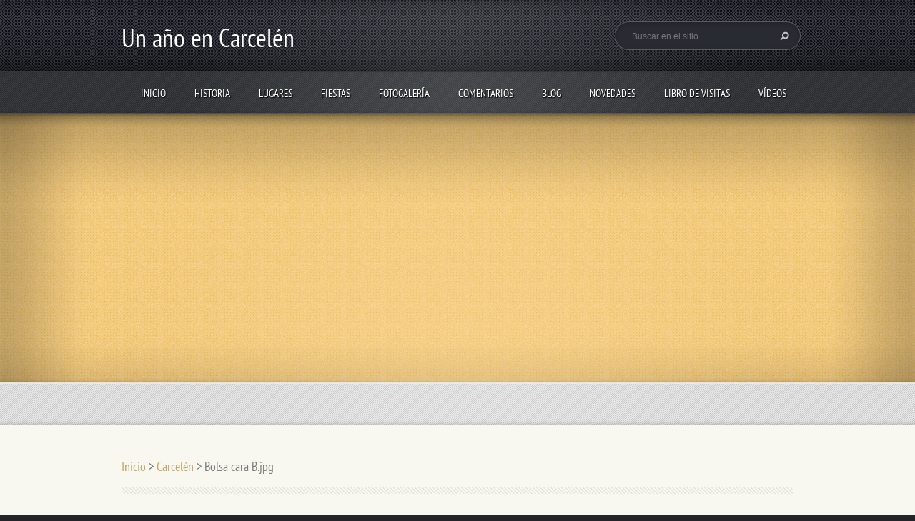

--- FILE ---
content_type: text/html; charset=UTF-8
request_url: https://carcelen.webnode.es/album/fotogaleria-inicio/bolsa-cara-b-jpg/
body_size: 7468
content:
<!doctype html>
<!--[if lt IE 7]> <html class="lt-ie10 lt-ie9 lt-ie8 lt-ie7" lang="es"> <![endif]-->
<!--[if IE 7]>    <html class="lt-ie10 lt-ie9 lt-ie8" lang="es"> <![endif]-->
<!--[if IE 8]>    <html class="lt-ie10 lt-ie9" lang="es"> <![endif]-->
<!--[if IE 9]>    <html class="lt-ie10" lang="es"> <![endif]-->
<!--[if gt IE 9]><!-->
<html lang="es">
<!--<![endif]-->
<head>
  <base href="https://carcelen.webnode.es/">
  <meta charset="utf-8">
  <meta name="description" content="">
  <meta name="keywords" content="">
  <meta name="generator" content="Webnode">
  <meta name="apple-mobile-web-app-capable" content="yes">
  <meta name="apple-mobile-web-app-status-bar-style" content="black">
  <meta name="format-detection" content="telephone=no">
    <link rel="icon" type="image/svg+xml" href="/favicon.svg" sizes="any">  <link rel="icon" type="image/svg+xml" href="/favicon16.svg" sizes="16x16">  <link rel="icon" href="/favicon.ico">  <link rel="stylesheet" href="https://carcelen.webnode.es/wysiwyg/system.style.css">
<link rel="canonical" href="https://carcelen.webnode.es/album/fotogaleria-inicio/bolsa-cara-b-jpg/">
<script type="text/javascript">(function(i,s,o,g,r,a,m){i['GoogleAnalyticsObject']=r;i[r]=i[r]||function(){
			(i[r].q=i[r].q||[]).push(arguments)},i[r].l=1*new Date();a=s.createElement(o),
			m=s.getElementsByTagName(o)[0];a.async=1;a.src=g;m.parentNode.insertBefore(a,m)
			})(window,document,'script','//www.google-analytics.com/analytics.js','ga');ga('create', 'UA-797705-6', 'auto',{"name":"wnd_header"});ga('wnd_header.set', 'dimension1', 'W1');ga('wnd_header.set', 'anonymizeIp', true);ga('wnd_header.send', 'pageview');var pageTrackerAllTrackEvent=function(category,action,opt_label,opt_value){ga('send', 'event', category, action, opt_label, opt_value)};</script>
  <link rel="alternate" type="application/rss+xml" href="https://carcelen.webnode.es/rss/all.xml" title="">
<!--[if lte IE 9]><style type="text/css">.cke_skin_webnode iframe {vertical-align: baseline !important;}</style><![endif]-->
  <meta http-equiv="X-UA-Compatible" content="IE=edge">
  <title>Bolsa cara B.jpg :: Un año en Carcelén</title>
  <meta name="viewport" content="width=1100">
  <link rel="stylesheet" href="https://d11bh4d8fhuq47.cloudfront.net/_system/skins/v5/50001099/css/style.css">

				<script type="text/javascript">
				/* <![CDATA[ */
					
					if (typeof(RS_CFG) == 'undefined') RS_CFG = new Array();
					RS_CFG['staticServers'] = new Array('https://d11bh4d8fhuq47.cloudfront.net/');
					RS_CFG['skinServers'] = new Array('https://d11bh4d8fhuq47.cloudfront.net/');
					RS_CFG['filesPath'] = 'https://carcelen.webnode.es/_files/';
					RS_CFG['filesAWSS3Path'] = 'https://6cb849aee1.cbaul-cdnwnd.com/02574443dad9f1737fbe4ee171d48597/';
					RS_CFG['lbClose'] = 'Cerrar';
					RS_CFG['skin'] = 'default';
					if (!RS_CFG['labels']) RS_CFG['labels'] = new Array();
					RS_CFG['systemName'] = 'Webnode';
						
					RS_CFG['responsiveLayout'] = 0;
					RS_CFG['mobileDevice'] = 0;
					RS_CFG['labels']['copyPasteSource'] = 'Leer más:';
					
				/* ]]> */
				</script><style type="text/css">/* <![CDATA[ */#cbg6c0g4nbn {position: absolute;font-size: 13px !important;font-family: "Arial", helvetica, sans-serif !important;white-space: nowrap;z-index: 2147483647;-webkit-user-select: none;-khtml-user-select: none;-moz-user-select: none;-o-user-select: none;user-select: none;}#g261k78655ofg5 {position: relative;top: -14px;}* html #g261k78655ofg5 { top: -11px; }#g261k78655ofg5 a { text-decoration: none !important; }#g261k78655ofg5 a:hover { text-decoration: underline !important; }#ca98b38 {z-index: 2147483647;display: inline-block !important;font-size: 16px;padding: 7px 59px 9px 59px;background: transparent url(https://d11bh4d8fhuq47.cloudfront.net/img/footer/footerButtonWebnodeHover.png?ph=6cb849aee1) top left no-repeat;height: 18px;cursor: pointer;}* html #ca98b38 { height: 36px; }#ca98b38:hover { background: url(https://d11bh4d8fhuq47.cloudfront.net/img/footer/footerButtonWebnode.png?ph=6cb849aee1) top left no-repeat; }#hbbc7342nb0r1 { display: none; }#gdidgd33oo4n9 {z-index: 3000;text-align: left !important;position: absolute;height: 88px;font-size: 13px !important;color: #ffffff !important;font-family: "Arial", helvetica, sans-serif !important;overflow: hidden;cursor: pointer;}#gdidgd33oo4n9 a {color: #ffffff !important;}#fgg475334406qgm {color: #36322D !important;text-decoration: none !important;font-weight: bold !important;float: right;height: 31px;position: absolute;top: 19px;right: 15px;cursor: pointer;}#icxqex7dlmlm { float: right; padding-right: 27px; display: block; line-height: 31px; height: 31px; background: url(https://d11bh4d8fhuq47.cloudfront.net/img/footer/footerButton.png?ph=6cb849aee1) top right no-repeat; white-space: nowrap; }#j9jpklh32fniq { position: relative; left: 1px; float: left; display: block; width: 15px; height: 31px; background: url(https://d11bh4d8fhuq47.cloudfront.net/img/footer/footerButton.png?ph=6cb849aee1) top left no-repeat; }#fgg475334406qgm:hover { color: #36322D !important; text-decoration: none !important; }#fgg475334406qgm:hover #icxqex7dlmlm { background: url(https://d11bh4d8fhuq47.cloudfront.net/img/footer/footerButtonHover.png?ph=6cb849aee1) top right no-repeat; }#fgg475334406qgm:hover #j9jpklh32fniq { background: url(https://d11bh4d8fhuq47.cloudfront.net/img/footer/footerButtonHover.png?ph=6cb849aee1) top left no-repeat; }#ced687754a847e5e {padding-right: 11px;padding-right: 11px;float: right;height: 60px;padding-top: 18px;background: url(https://d11bh4d8fhuq47.cloudfront.net/img/footer/footerBubble.png?ph=6cb849aee1) top right no-repeat;}#a9hlnl3180 {float: left;width: 18px;height: 78px;background: url(https://d11bh4d8fhuq47.cloudfront.net/img/footer/footerBubble.png?ph=6cb849aee1) top left no-repeat;}* html #ca98b38 { filter: progid:DXImageTransform.Microsoft.AlphaImageLoader(src='https://d11bh4d8fhuq47.cloudfront.net/img/footer/footerButtonWebnode.png?ph=6cb849aee1'); background: transparent; }* html #ca98b38:hover { filter: progid:DXImageTransform.Microsoft.AlphaImageLoader(src='https://d11bh4d8fhuq47.cloudfront.net/img/footer/footerButtonWebnodeHover.png?ph=6cb849aee1'); background: transparent; }* html #ced687754a847e5e { height: 78px; background-image: url(https://d11bh4d8fhuq47.cloudfront.net/img/footer/footerBubbleIE6.png?ph=6cb849aee1);  }* html #a9hlnl3180 { background-image: url(https://d11bh4d8fhuq47.cloudfront.net/img/footer/footerBubbleIE6.png?ph=6cb849aee1);  }* html #icxqex7dlmlm { background-image: url(https://d11bh4d8fhuq47.cloudfront.net/img/footer/footerButtonIE6.png?ph=6cb849aee1); }* html #j9jpklh32fniq { background-image: url(https://d11bh4d8fhuq47.cloudfront.net/img/footer/footerButtonIE6.png?ph=6cb849aee1); }* html #fgg475334406qgm:hover #rbcGrSigTryButtonRight { background-image: url(https://d11bh4d8fhuq47.cloudfront.net/img/footer/footerButtonHoverIE6.png?ph=6cb849aee1);  }* html #fgg475334406qgm:hover #rbcGrSigTryButtonLeft { background-image: url(https://d11bh4d8fhuq47.cloudfront.net/img/footer/footerButtonHoverIE6.png?ph=6cb849aee1);  }/* ]]> */</style><script type="text/javascript" src="https://d11bh4d8fhuq47.cloudfront.net/_system/client/js/compressed/frontend.package.1-3-108.js?ph=6cb849aee1"></script><style type="text/css"></style></head>
<body><!-- div id="wrapper" -->
<div id="wrapper" class="WHEAT">
   <!-- div id="header" -->
   <div id="header">
      <!-- div id="headerMain" -->
      <div id="headerMain">
            <!-- div id="headerMainContent" -->
            <div id="headerMainContent" class="clearfix">
                  <div id="logoZone">
                        <div id="logo"><a href="home/" title="Ir a la página de inicio."><span id="rbcSystemIdentifierLogo">Un año en Carcelén</span></a></div>                        <div id="moto"><span id="rbcCompanySlogan" class="rbcNoStyleSpan"></span></div>
                  </div>
                  <div class="fulltextFormWrapper">
                       
        <div id="fulltextForm">                
		<form action="/search/" method="get" id="fulltextSearch">       
                        <div class="clearfix">
                            <input id="fulltextSearchText" type="text" name="text" value="" placeholder="Buscar en el sitio">
                            <button id="fulltextSearchButton" type="submit" class="ir">Buscar</button>
                        </div>   
		</form>
        </div>  
		                  </div>
            </div>
            <!-- div id="headerMainContent" -->
      </div>
      <!-- div id="headerMain" -->
      <!-- div id="headerNav" -->
      <div id="headerNav">
          <!-- div id="headerNavContent" -->
          <div id="headerNavContent" class="clearfix">
               <div class="menuWrapper">
                    

    
		<ul class="menu">
	<li class="first">      
      <a href="/home/">         
      Inicio        
  </a>        
  </li>
	<li>      
      <a href="/historia/">         
      Historia        
  </a>        
  </li>
	<li>      
      <a href="/lugares/">         
      Lugares        
  </a>        
  </li>
	<li>      
      <a href="/fiestas/">         
      Fiestas        
  </a>        
  </li>
	<li>      
      <a href="/fotogaleria/">         
      Fotogalería        
  </a>        
  </li>
	<li>      
      <a href="/comentarios/">         
      Comentarios        
  </a>        
  </li>
	<li>      
      <a href="/blog/">         
      Blog        
  </a>        
  </li>
	<li>      
      <a href="/novedades/">         
      Novedades        
  </a>        
  </li>
	<li>      
      <a href="/libro-de-visitas/">         
      Libro de visitas        
  </a>        
  </li>
	<li class="last">      
      <a href="/videos/">         
      Vídeos        
  </a>        
  </li>
</ul>   

      <div class="clearfix"></div>     
					
               </div>
          </div>
          <!-- div id="headerNavContent" -->
      </div>
      <!-- div id="headerNav" -->
      <!-- div id="headerShadow" -->
      <div id="headerShadow">
      </div>
      <!-- div id="headerShadow" -->
   </div>
   <!-- div id="header" -->
   <!-- div id="contentSlider" -->
   <div id="contentSlider">
          <!-- div id="contentSliderContent" -->
          <div id="contentSliderContent" class="clearfix">
                    <!-- div id="column100" -->
                    <div class="column100">
                                                                      </div>
                    <!-- div id="column100" -->
          </div>
          <!-- div id="contentSliderContent" -->
          <!-- div id="contentSliderNavBar" -->
          <div id="contentSliderNavBar">
                  <!-- div id="contentSliderNavBarContent" -->
                  <div id="contentSliderNavBarContent" class="clearfix"><!-- --></div>
                  <!-- div id="contentSliderNavBarContent" -->
          </div>
          <!-- div id="contentSliderNavBar" -->
          <div id="contentSliderShadowTop"><!-- --></div>
          <div id="contentSliderShadowBottom"><!-- --></div>
          <div id="contentSliderShadowLeft"><!-- --></div>
          <div id="contentSliderShadowRight"><!-- --></div>
   </div>
   <!-- div id="contentSlider" -->
   <!-- div id="main" -->
   <div id="main" role="main">
         <!-- div id="mainContent" -->
         <div id="mainContent" class="clearfix" >
             <!-- div class="column100" -->
             <div class="column100">
                 <div id="pageNavigator" class="rbcContentBlock">            <div id="navigator" class="widget widgetNavigator clearfix">             <a class="navFirstPage" href="/home/">Inicio</a>           <span> &gt; </span>             <a href="home/">Carcelén</a>           <span> &gt; </span>             <span id="navCurrentPage">Bolsa cara B.jpg</span>             </div>      </div>                   
		
    
    
      <div class="widget widgetPhotogalleryDetail clearfix">
      
          <div class="widgetTitle"> 
              <h1></h1>
          </div>   
                   
          <div class="widgetContent clearfix">
                
                <div class="wrapperContent clearfix">                         

                    <div class="wrapperNav">
            		        	<table>
                          
                           <tr>
                              <td class="before">
                                     	              
			<a class="prev" title="Anterior" href="/album/fotogaleria-inicio/a1amimi-jpg/" onclick="RubicusFrontendIns.showPhotogalleryImage(this.href);">Anterior</a>
		
                              </td>
                              <td class="control">
            	                    <a id="slideshowControl" onclick="RubicusFrontendIns.startSlideshow(); return(false);" onmouseover="this.className='enableControl hover'" onmouseout="this.className='enableControl'" title="Comenzar la presentación de imágenes">
            	                        Presentación de imágenes
            	                    </a>
            	               
                                  <script type="text/javascript"> 
                                      if ( RubicusFrontendIns.isPhotogalleryAjaxMode() ) { 
                                          document.getElementById('slideshowControl').className = "enableControl"; 
                                      } 
                                  </script>
                              </td>
                              <td class="after">
                           	         
      <a class="next" title="Siguiente" href="/album/fotogaleria-inicio/dsc02554-jpg/" onclick="RubicusFrontendIns.showPhotogalleryImage(this.href);">Siguiente</a>
		
                              </td>
                          </tr>
                          
                          </table>                     
                    </div>
                    
        						<div class="wrapperImage"> 
          						  <a href="/images/200001456-23b2c24aad-public/Bolsa+cara+B.jpg?s3=1" onclick="return !window.open(this.href);" title="La página se mostrará en una ventana nueva.">
                            <img src="https://6cb849aee1.cbaul-cdnwnd.com/02574443dad9f1737fbe4ee171d48597/system_preview_detail_200001456-23b2c24aad-public/Bolsa cara B.jpg" width="400" height="450" alt="" onload="RubicusFrontendIns.startSlideshowInterval();">
                        </a>                                           
                    </div>                                      
                    
                </div>
                  
                                                                          

                <div class="wrapperBacklink">
                      <a class="iconBack" href="home/">Volver</a> 
                </div>                                   

          </div>     
    	
      </div>  
          
		    			 
		
			<script type="text/javascript">
			RubicusFrontendIns.setNextPhotogalleryImage('/album/fotogaleria-inicio/dsc02554-jpg/');
			RubicusFrontendIns.setPreviousPhotogalleryImage('/album/fotogaleria-inicio/a1amimi-jpg/');
			</script>
			             </div>
             <!-- div class="column100" -->
         </div>
         <!-- div id="mainContent" -->
   </div>
   <!-- div id="main" -->
   <!-- div id="footerCover" -->
   <div id="footerCover">
        <!-- div id="footerMain" -->
        <div id="footerMain">
                <!-- div id="footerMainContent" -->
                <div id="footerMainContent" class="footerColumns clearfix">
                      <div class="column33 footerColumn1">
                                               </div>
                      <div class="column33 footerColumn2">
                                               </div>
                      <div class="column33 footerColumn3">
                          
      <div class="widget widgetContact clearfix">              
		      
          <div class="widgetTitle"> 
              <h2>Contacto</h2>
          </div>   
                   
          <div class="widgetContent clearfix">    
              <span class="contactCompany">un año en carcelén</span>
              <span class="contactAddress"></span>     
              <span class="contactPhone"></span>  
              <span class="contactEmail">          									
      <a href="&#109;&#97;&#105;&#108;&#116;&#111;:&#99;&#97;&#114;&#99;&#101;&#108;&#101;&#110;2012&#64;&#103;&#109;&#97;&#105;&#108;&#46;&#99;&#111;&#109;"><span id="rbcContactEmail">&#99;&#97;&#114;&#99;&#101;&#108;&#101;&#110;2012&#64;&#103;&#109;&#97;&#105;&#108;&#46;&#99;&#111;&#109;</span></a> 
	</span>             
          </div>                         	
		    		
      </div>             
					
                                                  <!-- div id="lang" -->
                         <div id="lang">
                             <div id="languageSelect"></div>			
                         </div>
                         <!-- div id="lang" -->
                      </div>
                </div>
                <!-- div id="footerMainContent" -->
                <div id="footerMainContentShadowTop"><!-- --></div>
                <div id="footerMainContentShadowBottom"><!-- --></div>
        </div>
        <!-- div id="footerMain" -->
         <!-- div id="footerText" -->
         <div id="footerText" class="clearfix">
                <!-- div id="footerTextContent" -->
                <div id="footerTextContent" class="clearfix">
                          <div class="column50">
                                <!-- div id="copyright" -->
                                <div id="copyright">
                                    <span id="rbcFooterText" class="rbcNoStyleSpan">© 2011 Todos los derechos reservados.</span>                                </div>
                                <!-- div id="copyright" -->
                                <!-- div id="signature" -->
                                <div id="signature">
                                    <span class="rbcSignatureText"><a rel="nofollow" href="https://www.webnode.es?utm_source=text&amp;utm_medium=footer&amp;utm_campaign=free1">Crea una página web gratis</a><a id="ca98b38" rel="nofollow" href="https://www.webnode.es?utm_source=button&amp;utm_medium=footer&amp;utm_campaign=free1"><span id="hbbc7342nb0r1">Webnode</span></a></span>                                </div>
                                <!-- div id="signature" -->
                          </div>
                          <div class="column50">
                                 <!-- div id="systemNav" -->
                                 <ul class="systemNav">
                                     <li class="homepage"><a href="home/" title="Ir a la página de inicio.">Inicio</a></li>
                                     <li class="sitemap"><a href="/sitemap/" title="Ir al mapa del sitio.">Mapa del sitio</a></li>
                                     <li class="rss"><a href="/rss/" title="Feeds RSS">RSS</a></li>
                                     <li class="print"><a href="#" onclick="window.print(); return false;" title="Imprimir página">Imprimir</a></li>
                                 </ul>
                                 <!-- div id="systemNav" -->
                          </div>
                </div>
                <!-- div id="footerTextContent" -->
         </div>
         <!-- div id="footerText" -->
   </div>
   <!-- div id="footerCover" -->
   <div id="illustration">
        <img src="https://d11bh4d8fhuq47.cloudfront.net/_system/skins/v5/50001099/img/illustration.png?ph=6cb849aee1" width="1" height="1" alt="">   </div>
</div>
<!-- div id="wrapper" -->
<script src="https://d11bh4d8fhuq47.cloudfront.net/_system/skins/v5/50001099/js/libs/jquery-1.7.1.min.js"></script>
<script src="https://d11bh4d8fhuq47.cloudfront.net/_system/skins/v5/50001099/js/libs/slides.jquery.js"></script>
<script type="text/javascript">
  jQuery.noConflict();
</script>
<script src="https://d11bh4d8fhuq47.cloudfront.net/_system/skins/v5/50001099/js/script.js"></script>
<div id="rbcFooterHtml"></div><div style="display: none;" id="cbg6c0g4nbn"><span id="g261k78655ofg5">&nbsp;</span></div><div id="gdidgd33oo4n9" style="display: none;"><a href="https://www.webnode.es?utm_source=window&amp;utm_medium=footer&amp;utm_campaign=free1" rel="nofollow"><div id="a9hlnl3180"><!-- / --></div><div id="ced687754a847e5e"><div><strong id="a89rr17dr4">¿Te gusta esta página web?</strong><br /><span id="ikk169adf5f">¡Crea tu propia web gratis en 5 minutos!</span></div><span id="fgg475334406qgm"><span id="j9jpklh32fniq"><!-- / --></span><span id="icxqex7dlmlm">¡Pruébalo!</span></span></div></a></div><script type="text/javascript">/* <![CDATA[ */var j89a9iga4 = {sig: $('cbg6c0g4nbn'),prefix: $('g261k78655ofg5'),btn : $('ca98b38'),win : $('gdidgd33oo4n9'),winLeft : $('a9hlnl3180'),winLeftT : $('f0urot34'),winLeftB : $('paamn930fln'),winRght : $('ced687754a847e5e'),winRghtT : $('e9c2fa6f1e2'),winRghtB : $('k4h7t54'),tryBtn : $('fgg475334406qgm'),tryLeft : $('j9jpklh32fniq'),tryRght : $('icxqex7dlmlm'),text : $('ikk169adf5f'),title : $('a89rr17dr4')};j89a9iga4.sig.appendChild(j89a9iga4.btn);var d1aad32m1i2=0,fd1gh3g18j7t=0,eef79jpr=0,dk0gf1s135,hlgh8jb38ek41=$$('.rbcSignatureText')[0],ca9191c16=false,be64gtcnsoes6;function d22dc83huyl(){if (!ca9191c16 && pageTrackerAllTrackEvent){pageTrackerAllTrackEvent('Signature','Window show - web',j89a9iga4.sig.getElementsByTagName('a')[0].innerHTML);ca9191c16=true;}j89a9iga4.win.show();eef79jpr=j89a9iga4.tryLeft.offsetWidth+j89a9iga4.tryRght.offsetWidth+1;j89a9iga4.tryBtn.style.width=parseInt(eef79jpr)+'px';j89a9iga4.text.parentNode.style.width = '';j89a9iga4.winRght.style.width=parseInt(20+eef79jpr+Math.max(j89a9iga4.text.offsetWidth,j89a9iga4.title.offsetWidth))+'px';j89a9iga4.win.style.width=parseInt(j89a9iga4.winLeft.offsetWidth+j89a9iga4.winRght.offsetWidth)+'px';var wl=j89a9iga4.sig.offsetLeft+j89a9iga4.btn.offsetLeft+j89a9iga4.btn.offsetWidth-j89a9iga4.win.offsetWidth+12;if (wl<10){wl=10;}j89a9iga4.win.style.left=parseInt(wl)+'px';j89a9iga4.win.style.top=parseInt(fd1gh3g18j7t-j89a9iga4.win.offsetHeight)+'px';clearTimeout(dk0gf1s135);}function j4hm0gc498b5n3(){dk0gf1s135=setTimeout('j89a9iga4.win.hide()',1000);}function gi3d2cj4a1a(){var ph = RubicusFrontendIns.photoDetailHandler.lightboxFixed?document.getElementsByTagName('body')[0].offsetHeight/2:RubicusFrontendIns.getPageSize().pageHeight;j89a9iga4.sig.show();d1aad32m1i2=0;fd1gh3g18j7t=0;if (hlgh8jb38ek41&&hlgh8jb38ek41.offsetParent){var obj=hlgh8jb38ek41;do{d1aad32m1i2+=obj.offsetLeft;fd1gh3g18j7t+=obj.offsetTop;} while (obj = obj.offsetParent);}if ($('rbcFooterText')){j89a9iga4.sig.style.color = $('rbcFooterText').getStyle('color');j89a9iga4.sig.getElementsByTagName('a')[0].style.color = $('rbcFooterText').getStyle('color');}j89a9iga4.sig.style.width=parseInt(j89a9iga4.prefix.offsetWidth+j89a9iga4.btn.offsetWidth)+'px';if (d1aad32m1i2<0||d1aad32m1i2>document.body.offsetWidth){d1aad32m1i2=(document.body.offsetWidth-j89a9iga4.sig.offsetWidth)/2;}if (d1aad32m1i2>(document.body.offsetWidth*0.55)){j89a9iga4.sig.style.left=parseInt(d1aad32m1i2+(hlgh8jb38ek41?hlgh8jb38ek41.offsetWidth:0)-j89a9iga4.sig.offsetWidth)+'px';}else{j89a9iga4.sig.style.left=parseInt(d1aad32m1i2)+'px';}if (fd1gh3g18j7t<=0 || RubicusFrontendIns.photoDetailHandler.lightboxFixed){fd1gh3g18j7t=ph-5-j89a9iga4.sig.offsetHeight;}j89a9iga4.sig.style.top=parseInt(fd1gh3g18j7t-5)+'px';}function icheunr503l048(){if (be64gtcnsoes6){clearTimeout(be64gtcnsoes6);}be64gtcnsoes6 = setTimeout('gi3d2cj4a1a()', 10);}Event.observe(window,'load',function(){if (j89a9iga4.win&&j89a9iga4.btn){if (hlgh8jb38ek41){if (hlgh8jb38ek41.getElementsByTagName("a").length > 0){j89a9iga4.prefix.innerHTML = hlgh8jb38ek41.innerHTML + '&nbsp;';}else{j89a9iga4.prefix.innerHTML = '<a href="https://www.webnode.es?utm_source=text&amp;utm_medium=footer&amp;utm_content=es-web-0&amp;utm_campaign=signature" rel="nofollow">'+hlgh8jb38ek41.innerHTML + '</a>&nbsp;';}hlgh8jb38ek41.style.visibility='hidden';}else{if (pageTrackerAllTrackEvent){pageTrackerAllTrackEvent('Signature','Missing rbcSignatureText','carcelen.webnode.es');}}gi3d2cj4a1a();setTimeout(gi3d2cj4a1a, 500);setTimeout(gi3d2cj4a1a, 1000);setTimeout(gi3d2cj4a1a, 5000);Event.observe(j89a9iga4.btn,'mouseover',d22dc83huyl);Event.observe(j89a9iga4.win,'mouseover',d22dc83huyl);Event.observe(j89a9iga4.btn,'mouseout',j4hm0gc498b5n3);Event.observe(j89a9iga4.win,'mouseout',j4hm0gc498b5n3);Event.observe(j89a9iga4.win,'click',function(){if (pageTrackerAllTrackEvent){pageTrackerAllTrackEvent('Signature','Window click - web','¿Te gusta esta página web?',0);}document/*bbofnu0ausc*/.location.href='https://www.webnode.es?utm_source=window&utm_medium=footer&utm_content=es-web-0&utm_campaign=signature';});Event.observe(window, 'resize', icheunr503l048);Event.observe(document.body, 'resize', icheunr503l048);RubicusFrontendIns.addObserver({onResize: icheunr503l048});RubicusFrontendIns.addObserver({onContentChange: icheunr503l048});RubicusFrontendIns.addObserver({onLightboxUpdate: gi3d2cj4a1a});Event.observe(j89a9iga4.btn, 'click', function(){if (pageTrackerAllTrackEvent){pageTrackerAllTrackEvent('Signature','Button click - web',j89a9iga4.sig.getElementsByTagName('a')[0].innerHTML);}});Event.observe(j89a9iga4.tryBtn, 'click', function(){if (pageTrackerAllTrackEvent){pageTrackerAllTrackEvent('Signature','Try Button click - web','¿Te gusta esta página web?',0);}});}});RubicusFrontendIns.addFileToPreload('https://d11bh4d8fhuq47.cloudfront.net/img/footer/footerButtonWebnode.png?ph=6cb849aee1');RubicusFrontendIns.addFileToPreload('https://d11bh4d8fhuq47.cloudfront.net/img/footer/footerButton.png?ph=6cb849aee1');RubicusFrontendIns.addFileToPreload('https://d11bh4d8fhuq47.cloudfront.net/img/footer/footerButtonHover.png?ph=6cb849aee1');RubicusFrontendIns.addFileToPreload('https://d11bh4d8fhuq47.cloudfront.net/img/footer/footerBubble.png?ph=6cb849aee1');if (Prototype.Browser.IE){RubicusFrontendIns.addFileToPreload('https://d11bh4d8fhuq47.cloudfront.net/img/footer/footerBubbleIE6.png?ph=6cb849aee1');RubicusFrontendIns.addFileToPreload('https://d11bh4d8fhuq47.cloudfront.net/img/footer/footerButtonHoverIE6.png?ph=6cb849aee1');}RubicusFrontendIns.copyLink = 'https://www.webnode.es';RS_CFG['labels']['copyPasteBackLink'] = 'Crea tu propia web gratis:';/* ]]> */</script><script type="text/javascript">var keenTrackerCmsTrackEvent=function(id){if(typeof _jsTracker=="undefined" || !_jsTracker){return false;};try{var name=_keenEvents[id];var keenEvent={user:{u:_keenData.u,p:_keenData.p,lc:_keenData.lc,t:_keenData.t},action:{identifier:id,name:name,category:'cms',platform:'WND1',version:'2.1.157'},browser:{url:location.href,ua:navigator.userAgent,referer_url:document.referrer,resolution:screen.width+'x'+screen.height,ip:'3.17.62.154'}};_jsTracker.jsonpSubmit('PROD',keenEvent,function(err,res){});}catch(err){console.log(err)};};</script></body>
</html>
